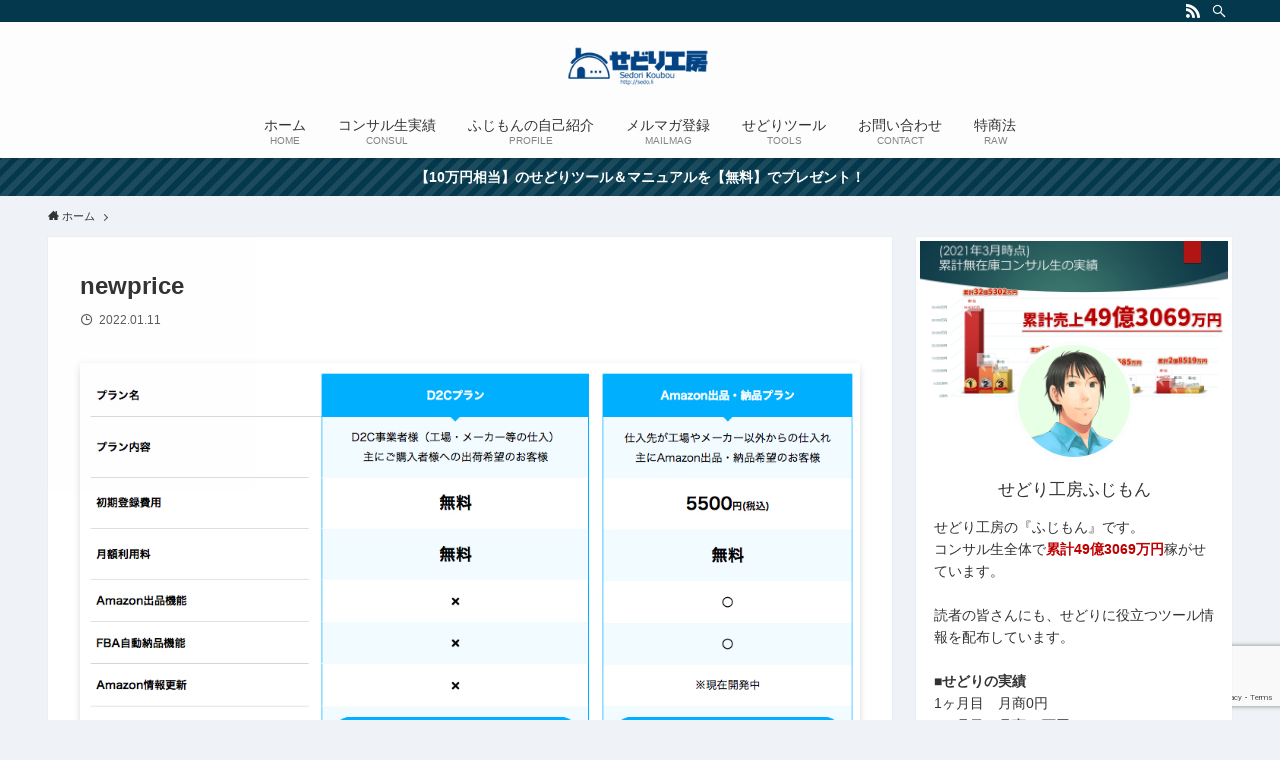

--- FILE ---
content_type: text/html; charset=utf-8
request_url: https://www.google.com/recaptcha/api2/anchor?ar=1&k=6LchuiMaAAAAAOXDYS9rKA7HVTDjSGZbYHZ2NgXD&co=aHR0cHM6Ly9zZWRvLmxpOjQ0Mw..&hl=en&v=PoyoqOPhxBO7pBk68S4YbpHZ&size=invisible&anchor-ms=20000&execute-ms=30000&cb=7kze8nnhjrhp
body_size: 48655
content:
<!DOCTYPE HTML><html dir="ltr" lang="en"><head><meta http-equiv="Content-Type" content="text/html; charset=UTF-8">
<meta http-equiv="X-UA-Compatible" content="IE=edge">
<title>reCAPTCHA</title>
<style type="text/css">
/* cyrillic-ext */
@font-face {
  font-family: 'Roboto';
  font-style: normal;
  font-weight: 400;
  font-stretch: 100%;
  src: url(//fonts.gstatic.com/s/roboto/v48/KFO7CnqEu92Fr1ME7kSn66aGLdTylUAMa3GUBHMdazTgWw.woff2) format('woff2');
  unicode-range: U+0460-052F, U+1C80-1C8A, U+20B4, U+2DE0-2DFF, U+A640-A69F, U+FE2E-FE2F;
}
/* cyrillic */
@font-face {
  font-family: 'Roboto';
  font-style: normal;
  font-weight: 400;
  font-stretch: 100%;
  src: url(//fonts.gstatic.com/s/roboto/v48/KFO7CnqEu92Fr1ME7kSn66aGLdTylUAMa3iUBHMdazTgWw.woff2) format('woff2');
  unicode-range: U+0301, U+0400-045F, U+0490-0491, U+04B0-04B1, U+2116;
}
/* greek-ext */
@font-face {
  font-family: 'Roboto';
  font-style: normal;
  font-weight: 400;
  font-stretch: 100%;
  src: url(//fonts.gstatic.com/s/roboto/v48/KFO7CnqEu92Fr1ME7kSn66aGLdTylUAMa3CUBHMdazTgWw.woff2) format('woff2');
  unicode-range: U+1F00-1FFF;
}
/* greek */
@font-face {
  font-family: 'Roboto';
  font-style: normal;
  font-weight: 400;
  font-stretch: 100%;
  src: url(//fonts.gstatic.com/s/roboto/v48/KFO7CnqEu92Fr1ME7kSn66aGLdTylUAMa3-UBHMdazTgWw.woff2) format('woff2');
  unicode-range: U+0370-0377, U+037A-037F, U+0384-038A, U+038C, U+038E-03A1, U+03A3-03FF;
}
/* math */
@font-face {
  font-family: 'Roboto';
  font-style: normal;
  font-weight: 400;
  font-stretch: 100%;
  src: url(//fonts.gstatic.com/s/roboto/v48/KFO7CnqEu92Fr1ME7kSn66aGLdTylUAMawCUBHMdazTgWw.woff2) format('woff2');
  unicode-range: U+0302-0303, U+0305, U+0307-0308, U+0310, U+0312, U+0315, U+031A, U+0326-0327, U+032C, U+032F-0330, U+0332-0333, U+0338, U+033A, U+0346, U+034D, U+0391-03A1, U+03A3-03A9, U+03B1-03C9, U+03D1, U+03D5-03D6, U+03F0-03F1, U+03F4-03F5, U+2016-2017, U+2034-2038, U+203C, U+2040, U+2043, U+2047, U+2050, U+2057, U+205F, U+2070-2071, U+2074-208E, U+2090-209C, U+20D0-20DC, U+20E1, U+20E5-20EF, U+2100-2112, U+2114-2115, U+2117-2121, U+2123-214F, U+2190, U+2192, U+2194-21AE, U+21B0-21E5, U+21F1-21F2, U+21F4-2211, U+2213-2214, U+2216-22FF, U+2308-230B, U+2310, U+2319, U+231C-2321, U+2336-237A, U+237C, U+2395, U+239B-23B7, U+23D0, U+23DC-23E1, U+2474-2475, U+25AF, U+25B3, U+25B7, U+25BD, U+25C1, U+25CA, U+25CC, U+25FB, U+266D-266F, U+27C0-27FF, U+2900-2AFF, U+2B0E-2B11, U+2B30-2B4C, U+2BFE, U+3030, U+FF5B, U+FF5D, U+1D400-1D7FF, U+1EE00-1EEFF;
}
/* symbols */
@font-face {
  font-family: 'Roboto';
  font-style: normal;
  font-weight: 400;
  font-stretch: 100%;
  src: url(//fonts.gstatic.com/s/roboto/v48/KFO7CnqEu92Fr1ME7kSn66aGLdTylUAMaxKUBHMdazTgWw.woff2) format('woff2');
  unicode-range: U+0001-000C, U+000E-001F, U+007F-009F, U+20DD-20E0, U+20E2-20E4, U+2150-218F, U+2190, U+2192, U+2194-2199, U+21AF, U+21E6-21F0, U+21F3, U+2218-2219, U+2299, U+22C4-22C6, U+2300-243F, U+2440-244A, U+2460-24FF, U+25A0-27BF, U+2800-28FF, U+2921-2922, U+2981, U+29BF, U+29EB, U+2B00-2BFF, U+4DC0-4DFF, U+FFF9-FFFB, U+10140-1018E, U+10190-1019C, U+101A0, U+101D0-101FD, U+102E0-102FB, U+10E60-10E7E, U+1D2C0-1D2D3, U+1D2E0-1D37F, U+1F000-1F0FF, U+1F100-1F1AD, U+1F1E6-1F1FF, U+1F30D-1F30F, U+1F315, U+1F31C, U+1F31E, U+1F320-1F32C, U+1F336, U+1F378, U+1F37D, U+1F382, U+1F393-1F39F, U+1F3A7-1F3A8, U+1F3AC-1F3AF, U+1F3C2, U+1F3C4-1F3C6, U+1F3CA-1F3CE, U+1F3D4-1F3E0, U+1F3ED, U+1F3F1-1F3F3, U+1F3F5-1F3F7, U+1F408, U+1F415, U+1F41F, U+1F426, U+1F43F, U+1F441-1F442, U+1F444, U+1F446-1F449, U+1F44C-1F44E, U+1F453, U+1F46A, U+1F47D, U+1F4A3, U+1F4B0, U+1F4B3, U+1F4B9, U+1F4BB, U+1F4BF, U+1F4C8-1F4CB, U+1F4D6, U+1F4DA, U+1F4DF, U+1F4E3-1F4E6, U+1F4EA-1F4ED, U+1F4F7, U+1F4F9-1F4FB, U+1F4FD-1F4FE, U+1F503, U+1F507-1F50B, U+1F50D, U+1F512-1F513, U+1F53E-1F54A, U+1F54F-1F5FA, U+1F610, U+1F650-1F67F, U+1F687, U+1F68D, U+1F691, U+1F694, U+1F698, U+1F6AD, U+1F6B2, U+1F6B9-1F6BA, U+1F6BC, U+1F6C6-1F6CF, U+1F6D3-1F6D7, U+1F6E0-1F6EA, U+1F6F0-1F6F3, U+1F6F7-1F6FC, U+1F700-1F7FF, U+1F800-1F80B, U+1F810-1F847, U+1F850-1F859, U+1F860-1F887, U+1F890-1F8AD, U+1F8B0-1F8BB, U+1F8C0-1F8C1, U+1F900-1F90B, U+1F93B, U+1F946, U+1F984, U+1F996, U+1F9E9, U+1FA00-1FA6F, U+1FA70-1FA7C, U+1FA80-1FA89, U+1FA8F-1FAC6, U+1FACE-1FADC, U+1FADF-1FAE9, U+1FAF0-1FAF8, U+1FB00-1FBFF;
}
/* vietnamese */
@font-face {
  font-family: 'Roboto';
  font-style: normal;
  font-weight: 400;
  font-stretch: 100%;
  src: url(//fonts.gstatic.com/s/roboto/v48/KFO7CnqEu92Fr1ME7kSn66aGLdTylUAMa3OUBHMdazTgWw.woff2) format('woff2');
  unicode-range: U+0102-0103, U+0110-0111, U+0128-0129, U+0168-0169, U+01A0-01A1, U+01AF-01B0, U+0300-0301, U+0303-0304, U+0308-0309, U+0323, U+0329, U+1EA0-1EF9, U+20AB;
}
/* latin-ext */
@font-face {
  font-family: 'Roboto';
  font-style: normal;
  font-weight: 400;
  font-stretch: 100%;
  src: url(//fonts.gstatic.com/s/roboto/v48/KFO7CnqEu92Fr1ME7kSn66aGLdTylUAMa3KUBHMdazTgWw.woff2) format('woff2');
  unicode-range: U+0100-02BA, U+02BD-02C5, U+02C7-02CC, U+02CE-02D7, U+02DD-02FF, U+0304, U+0308, U+0329, U+1D00-1DBF, U+1E00-1E9F, U+1EF2-1EFF, U+2020, U+20A0-20AB, U+20AD-20C0, U+2113, U+2C60-2C7F, U+A720-A7FF;
}
/* latin */
@font-face {
  font-family: 'Roboto';
  font-style: normal;
  font-weight: 400;
  font-stretch: 100%;
  src: url(//fonts.gstatic.com/s/roboto/v48/KFO7CnqEu92Fr1ME7kSn66aGLdTylUAMa3yUBHMdazQ.woff2) format('woff2');
  unicode-range: U+0000-00FF, U+0131, U+0152-0153, U+02BB-02BC, U+02C6, U+02DA, U+02DC, U+0304, U+0308, U+0329, U+2000-206F, U+20AC, U+2122, U+2191, U+2193, U+2212, U+2215, U+FEFF, U+FFFD;
}
/* cyrillic-ext */
@font-face {
  font-family: 'Roboto';
  font-style: normal;
  font-weight: 500;
  font-stretch: 100%;
  src: url(//fonts.gstatic.com/s/roboto/v48/KFO7CnqEu92Fr1ME7kSn66aGLdTylUAMa3GUBHMdazTgWw.woff2) format('woff2');
  unicode-range: U+0460-052F, U+1C80-1C8A, U+20B4, U+2DE0-2DFF, U+A640-A69F, U+FE2E-FE2F;
}
/* cyrillic */
@font-face {
  font-family: 'Roboto';
  font-style: normal;
  font-weight: 500;
  font-stretch: 100%;
  src: url(//fonts.gstatic.com/s/roboto/v48/KFO7CnqEu92Fr1ME7kSn66aGLdTylUAMa3iUBHMdazTgWw.woff2) format('woff2');
  unicode-range: U+0301, U+0400-045F, U+0490-0491, U+04B0-04B1, U+2116;
}
/* greek-ext */
@font-face {
  font-family: 'Roboto';
  font-style: normal;
  font-weight: 500;
  font-stretch: 100%;
  src: url(//fonts.gstatic.com/s/roboto/v48/KFO7CnqEu92Fr1ME7kSn66aGLdTylUAMa3CUBHMdazTgWw.woff2) format('woff2');
  unicode-range: U+1F00-1FFF;
}
/* greek */
@font-face {
  font-family: 'Roboto';
  font-style: normal;
  font-weight: 500;
  font-stretch: 100%;
  src: url(//fonts.gstatic.com/s/roboto/v48/KFO7CnqEu92Fr1ME7kSn66aGLdTylUAMa3-UBHMdazTgWw.woff2) format('woff2');
  unicode-range: U+0370-0377, U+037A-037F, U+0384-038A, U+038C, U+038E-03A1, U+03A3-03FF;
}
/* math */
@font-face {
  font-family: 'Roboto';
  font-style: normal;
  font-weight: 500;
  font-stretch: 100%;
  src: url(//fonts.gstatic.com/s/roboto/v48/KFO7CnqEu92Fr1ME7kSn66aGLdTylUAMawCUBHMdazTgWw.woff2) format('woff2');
  unicode-range: U+0302-0303, U+0305, U+0307-0308, U+0310, U+0312, U+0315, U+031A, U+0326-0327, U+032C, U+032F-0330, U+0332-0333, U+0338, U+033A, U+0346, U+034D, U+0391-03A1, U+03A3-03A9, U+03B1-03C9, U+03D1, U+03D5-03D6, U+03F0-03F1, U+03F4-03F5, U+2016-2017, U+2034-2038, U+203C, U+2040, U+2043, U+2047, U+2050, U+2057, U+205F, U+2070-2071, U+2074-208E, U+2090-209C, U+20D0-20DC, U+20E1, U+20E5-20EF, U+2100-2112, U+2114-2115, U+2117-2121, U+2123-214F, U+2190, U+2192, U+2194-21AE, U+21B0-21E5, U+21F1-21F2, U+21F4-2211, U+2213-2214, U+2216-22FF, U+2308-230B, U+2310, U+2319, U+231C-2321, U+2336-237A, U+237C, U+2395, U+239B-23B7, U+23D0, U+23DC-23E1, U+2474-2475, U+25AF, U+25B3, U+25B7, U+25BD, U+25C1, U+25CA, U+25CC, U+25FB, U+266D-266F, U+27C0-27FF, U+2900-2AFF, U+2B0E-2B11, U+2B30-2B4C, U+2BFE, U+3030, U+FF5B, U+FF5D, U+1D400-1D7FF, U+1EE00-1EEFF;
}
/* symbols */
@font-face {
  font-family: 'Roboto';
  font-style: normal;
  font-weight: 500;
  font-stretch: 100%;
  src: url(//fonts.gstatic.com/s/roboto/v48/KFO7CnqEu92Fr1ME7kSn66aGLdTylUAMaxKUBHMdazTgWw.woff2) format('woff2');
  unicode-range: U+0001-000C, U+000E-001F, U+007F-009F, U+20DD-20E0, U+20E2-20E4, U+2150-218F, U+2190, U+2192, U+2194-2199, U+21AF, U+21E6-21F0, U+21F3, U+2218-2219, U+2299, U+22C4-22C6, U+2300-243F, U+2440-244A, U+2460-24FF, U+25A0-27BF, U+2800-28FF, U+2921-2922, U+2981, U+29BF, U+29EB, U+2B00-2BFF, U+4DC0-4DFF, U+FFF9-FFFB, U+10140-1018E, U+10190-1019C, U+101A0, U+101D0-101FD, U+102E0-102FB, U+10E60-10E7E, U+1D2C0-1D2D3, U+1D2E0-1D37F, U+1F000-1F0FF, U+1F100-1F1AD, U+1F1E6-1F1FF, U+1F30D-1F30F, U+1F315, U+1F31C, U+1F31E, U+1F320-1F32C, U+1F336, U+1F378, U+1F37D, U+1F382, U+1F393-1F39F, U+1F3A7-1F3A8, U+1F3AC-1F3AF, U+1F3C2, U+1F3C4-1F3C6, U+1F3CA-1F3CE, U+1F3D4-1F3E0, U+1F3ED, U+1F3F1-1F3F3, U+1F3F5-1F3F7, U+1F408, U+1F415, U+1F41F, U+1F426, U+1F43F, U+1F441-1F442, U+1F444, U+1F446-1F449, U+1F44C-1F44E, U+1F453, U+1F46A, U+1F47D, U+1F4A3, U+1F4B0, U+1F4B3, U+1F4B9, U+1F4BB, U+1F4BF, U+1F4C8-1F4CB, U+1F4D6, U+1F4DA, U+1F4DF, U+1F4E3-1F4E6, U+1F4EA-1F4ED, U+1F4F7, U+1F4F9-1F4FB, U+1F4FD-1F4FE, U+1F503, U+1F507-1F50B, U+1F50D, U+1F512-1F513, U+1F53E-1F54A, U+1F54F-1F5FA, U+1F610, U+1F650-1F67F, U+1F687, U+1F68D, U+1F691, U+1F694, U+1F698, U+1F6AD, U+1F6B2, U+1F6B9-1F6BA, U+1F6BC, U+1F6C6-1F6CF, U+1F6D3-1F6D7, U+1F6E0-1F6EA, U+1F6F0-1F6F3, U+1F6F7-1F6FC, U+1F700-1F7FF, U+1F800-1F80B, U+1F810-1F847, U+1F850-1F859, U+1F860-1F887, U+1F890-1F8AD, U+1F8B0-1F8BB, U+1F8C0-1F8C1, U+1F900-1F90B, U+1F93B, U+1F946, U+1F984, U+1F996, U+1F9E9, U+1FA00-1FA6F, U+1FA70-1FA7C, U+1FA80-1FA89, U+1FA8F-1FAC6, U+1FACE-1FADC, U+1FADF-1FAE9, U+1FAF0-1FAF8, U+1FB00-1FBFF;
}
/* vietnamese */
@font-face {
  font-family: 'Roboto';
  font-style: normal;
  font-weight: 500;
  font-stretch: 100%;
  src: url(//fonts.gstatic.com/s/roboto/v48/KFO7CnqEu92Fr1ME7kSn66aGLdTylUAMa3OUBHMdazTgWw.woff2) format('woff2');
  unicode-range: U+0102-0103, U+0110-0111, U+0128-0129, U+0168-0169, U+01A0-01A1, U+01AF-01B0, U+0300-0301, U+0303-0304, U+0308-0309, U+0323, U+0329, U+1EA0-1EF9, U+20AB;
}
/* latin-ext */
@font-face {
  font-family: 'Roboto';
  font-style: normal;
  font-weight: 500;
  font-stretch: 100%;
  src: url(//fonts.gstatic.com/s/roboto/v48/KFO7CnqEu92Fr1ME7kSn66aGLdTylUAMa3KUBHMdazTgWw.woff2) format('woff2');
  unicode-range: U+0100-02BA, U+02BD-02C5, U+02C7-02CC, U+02CE-02D7, U+02DD-02FF, U+0304, U+0308, U+0329, U+1D00-1DBF, U+1E00-1E9F, U+1EF2-1EFF, U+2020, U+20A0-20AB, U+20AD-20C0, U+2113, U+2C60-2C7F, U+A720-A7FF;
}
/* latin */
@font-face {
  font-family: 'Roboto';
  font-style: normal;
  font-weight: 500;
  font-stretch: 100%;
  src: url(//fonts.gstatic.com/s/roboto/v48/KFO7CnqEu92Fr1ME7kSn66aGLdTylUAMa3yUBHMdazQ.woff2) format('woff2');
  unicode-range: U+0000-00FF, U+0131, U+0152-0153, U+02BB-02BC, U+02C6, U+02DA, U+02DC, U+0304, U+0308, U+0329, U+2000-206F, U+20AC, U+2122, U+2191, U+2193, U+2212, U+2215, U+FEFF, U+FFFD;
}
/* cyrillic-ext */
@font-face {
  font-family: 'Roboto';
  font-style: normal;
  font-weight: 900;
  font-stretch: 100%;
  src: url(//fonts.gstatic.com/s/roboto/v48/KFO7CnqEu92Fr1ME7kSn66aGLdTylUAMa3GUBHMdazTgWw.woff2) format('woff2');
  unicode-range: U+0460-052F, U+1C80-1C8A, U+20B4, U+2DE0-2DFF, U+A640-A69F, U+FE2E-FE2F;
}
/* cyrillic */
@font-face {
  font-family: 'Roboto';
  font-style: normal;
  font-weight: 900;
  font-stretch: 100%;
  src: url(//fonts.gstatic.com/s/roboto/v48/KFO7CnqEu92Fr1ME7kSn66aGLdTylUAMa3iUBHMdazTgWw.woff2) format('woff2');
  unicode-range: U+0301, U+0400-045F, U+0490-0491, U+04B0-04B1, U+2116;
}
/* greek-ext */
@font-face {
  font-family: 'Roboto';
  font-style: normal;
  font-weight: 900;
  font-stretch: 100%;
  src: url(//fonts.gstatic.com/s/roboto/v48/KFO7CnqEu92Fr1ME7kSn66aGLdTylUAMa3CUBHMdazTgWw.woff2) format('woff2');
  unicode-range: U+1F00-1FFF;
}
/* greek */
@font-face {
  font-family: 'Roboto';
  font-style: normal;
  font-weight: 900;
  font-stretch: 100%;
  src: url(//fonts.gstatic.com/s/roboto/v48/KFO7CnqEu92Fr1ME7kSn66aGLdTylUAMa3-UBHMdazTgWw.woff2) format('woff2');
  unicode-range: U+0370-0377, U+037A-037F, U+0384-038A, U+038C, U+038E-03A1, U+03A3-03FF;
}
/* math */
@font-face {
  font-family: 'Roboto';
  font-style: normal;
  font-weight: 900;
  font-stretch: 100%;
  src: url(//fonts.gstatic.com/s/roboto/v48/KFO7CnqEu92Fr1ME7kSn66aGLdTylUAMawCUBHMdazTgWw.woff2) format('woff2');
  unicode-range: U+0302-0303, U+0305, U+0307-0308, U+0310, U+0312, U+0315, U+031A, U+0326-0327, U+032C, U+032F-0330, U+0332-0333, U+0338, U+033A, U+0346, U+034D, U+0391-03A1, U+03A3-03A9, U+03B1-03C9, U+03D1, U+03D5-03D6, U+03F0-03F1, U+03F4-03F5, U+2016-2017, U+2034-2038, U+203C, U+2040, U+2043, U+2047, U+2050, U+2057, U+205F, U+2070-2071, U+2074-208E, U+2090-209C, U+20D0-20DC, U+20E1, U+20E5-20EF, U+2100-2112, U+2114-2115, U+2117-2121, U+2123-214F, U+2190, U+2192, U+2194-21AE, U+21B0-21E5, U+21F1-21F2, U+21F4-2211, U+2213-2214, U+2216-22FF, U+2308-230B, U+2310, U+2319, U+231C-2321, U+2336-237A, U+237C, U+2395, U+239B-23B7, U+23D0, U+23DC-23E1, U+2474-2475, U+25AF, U+25B3, U+25B7, U+25BD, U+25C1, U+25CA, U+25CC, U+25FB, U+266D-266F, U+27C0-27FF, U+2900-2AFF, U+2B0E-2B11, U+2B30-2B4C, U+2BFE, U+3030, U+FF5B, U+FF5D, U+1D400-1D7FF, U+1EE00-1EEFF;
}
/* symbols */
@font-face {
  font-family: 'Roboto';
  font-style: normal;
  font-weight: 900;
  font-stretch: 100%;
  src: url(//fonts.gstatic.com/s/roboto/v48/KFO7CnqEu92Fr1ME7kSn66aGLdTylUAMaxKUBHMdazTgWw.woff2) format('woff2');
  unicode-range: U+0001-000C, U+000E-001F, U+007F-009F, U+20DD-20E0, U+20E2-20E4, U+2150-218F, U+2190, U+2192, U+2194-2199, U+21AF, U+21E6-21F0, U+21F3, U+2218-2219, U+2299, U+22C4-22C6, U+2300-243F, U+2440-244A, U+2460-24FF, U+25A0-27BF, U+2800-28FF, U+2921-2922, U+2981, U+29BF, U+29EB, U+2B00-2BFF, U+4DC0-4DFF, U+FFF9-FFFB, U+10140-1018E, U+10190-1019C, U+101A0, U+101D0-101FD, U+102E0-102FB, U+10E60-10E7E, U+1D2C0-1D2D3, U+1D2E0-1D37F, U+1F000-1F0FF, U+1F100-1F1AD, U+1F1E6-1F1FF, U+1F30D-1F30F, U+1F315, U+1F31C, U+1F31E, U+1F320-1F32C, U+1F336, U+1F378, U+1F37D, U+1F382, U+1F393-1F39F, U+1F3A7-1F3A8, U+1F3AC-1F3AF, U+1F3C2, U+1F3C4-1F3C6, U+1F3CA-1F3CE, U+1F3D4-1F3E0, U+1F3ED, U+1F3F1-1F3F3, U+1F3F5-1F3F7, U+1F408, U+1F415, U+1F41F, U+1F426, U+1F43F, U+1F441-1F442, U+1F444, U+1F446-1F449, U+1F44C-1F44E, U+1F453, U+1F46A, U+1F47D, U+1F4A3, U+1F4B0, U+1F4B3, U+1F4B9, U+1F4BB, U+1F4BF, U+1F4C8-1F4CB, U+1F4D6, U+1F4DA, U+1F4DF, U+1F4E3-1F4E6, U+1F4EA-1F4ED, U+1F4F7, U+1F4F9-1F4FB, U+1F4FD-1F4FE, U+1F503, U+1F507-1F50B, U+1F50D, U+1F512-1F513, U+1F53E-1F54A, U+1F54F-1F5FA, U+1F610, U+1F650-1F67F, U+1F687, U+1F68D, U+1F691, U+1F694, U+1F698, U+1F6AD, U+1F6B2, U+1F6B9-1F6BA, U+1F6BC, U+1F6C6-1F6CF, U+1F6D3-1F6D7, U+1F6E0-1F6EA, U+1F6F0-1F6F3, U+1F6F7-1F6FC, U+1F700-1F7FF, U+1F800-1F80B, U+1F810-1F847, U+1F850-1F859, U+1F860-1F887, U+1F890-1F8AD, U+1F8B0-1F8BB, U+1F8C0-1F8C1, U+1F900-1F90B, U+1F93B, U+1F946, U+1F984, U+1F996, U+1F9E9, U+1FA00-1FA6F, U+1FA70-1FA7C, U+1FA80-1FA89, U+1FA8F-1FAC6, U+1FACE-1FADC, U+1FADF-1FAE9, U+1FAF0-1FAF8, U+1FB00-1FBFF;
}
/* vietnamese */
@font-face {
  font-family: 'Roboto';
  font-style: normal;
  font-weight: 900;
  font-stretch: 100%;
  src: url(//fonts.gstatic.com/s/roboto/v48/KFO7CnqEu92Fr1ME7kSn66aGLdTylUAMa3OUBHMdazTgWw.woff2) format('woff2');
  unicode-range: U+0102-0103, U+0110-0111, U+0128-0129, U+0168-0169, U+01A0-01A1, U+01AF-01B0, U+0300-0301, U+0303-0304, U+0308-0309, U+0323, U+0329, U+1EA0-1EF9, U+20AB;
}
/* latin-ext */
@font-face {
  font-family: 'Roboto';
  font-style: normal;
  font-weight: 900;
  font-stretch: 100%;
  src: url(//fonts.gstatic.com/s/roboto/v48/KFO7CnqEu92Fr1ME7kSn66aGLdTylUAMa3KUBHMdazTgWw.woff2) format('woff2');
  unicode-range: U+0100-02BA, U+02BD-02C5, U+02C7-02CC, U+02CE-02D7, U+02DD-02FF, U+0304, U+0308, U+0329, U+1D00-1DBF, U+1E00-1E9F, U+1EF2-1EFF, U+2020, U+20A0-20AB, U+20AD-20C0, U+2113, U+2C60-2C7F, U+A720-A7FF;
}
/* latin */
@font-face {
  font-family: 'Roboto';
  font-style: normal;
  font-weight: 900;
  font-stretch: 100%;
  src: url(//fonts.gstatic.com/s/roboto/v48/KFO7CnqEu92Fr1ME7kSn66aGLdTylUAMa3yUBHMdazQ.woff2) format('woff2');
  unicode-range: U+0000-00FF, U+0131, U+0152-0153, U+02BB-02BC, U+02C6, U+02DA, U+02DC, U+0304, U+0308, U+0329, U+2000-206F, U+20AC, U+2122, U+2191, U+2193, U+2212, U+2215, U+FEFF, U+FFFD;
}

</style>
<link rel="stylesheet" type="text/css" href="https://www.gstatic.com/recaptcha/releases/PoyoqOPhxBO7pBk68S4YbpHZ/styles__ltr.css">
<script nonce="5s5A-U_yMd0pAaTN0xyrSA" type="text/javascript">window['__recaptcha_api'] = 'https://www.google.com/recaptcha/api2/';</script>
<script type="text/javascript" src="https://www.gstatic.com/recaptcha/releases/PoyoqOPhxBO7pBk68S4YbpHZ/recaptcha__en.js" nonce="5s5A-U_yMd0pAaTN0xyrSA">
      
    </script></head>
<body><div id="rc-anchor-alert" class="rc-anchor-alert"></div>
<input type="hidden" id="recaptcha-token" value="[base64]">
<script type="text/javascript" nonce="5s5A-U_yMd0pAaTN0xyrSA">
      recaptcha.anchor.Main.init("[\x22ainput\x22,[\x22bgdata\x22,\x22\x22,\[base64]/[base64]/MjU1Ong/[base64]/[base64]/[base64]/[base64]/[base64]/[base64]/[base64]/[base64]/[base64]/[base64]/[base64]/[base64]/[base64]/[base64]/[base64]\\u003d\x22,\[base64]\\u003d\x22,\x22dMOfwoPDmcKiL8OKwqHCmMKXw7vCgAfDocORBkV7UkbCrVhnwq5Ywrksw4fCgWtOIcKcfcOrA8O/wps0T8ObwoDCuMKnBDLDvcK/w6EINcKUXFhdwoBVO8OCRjINSlcJw7E/[base64]/DGnDiMOWwqYQWUvDkMOBMiXCusKFSwjDjMKZwpBlwrnDoFLDmQ1lw6swKMOywrxPw4teMsOxQ2IRYlcQTsOWb2ABeMOOw5MTXAbDsl/CtzQ7TzwQw6vCqsKoc8Kfw6FuE8KxwrYmUzzCi0bChUBOwrhKw6/CqRHCusKdw73DliHCtlTCvwYxPMOjQ8K4wpcqdWfDoMKgC8KowoPCnBoEw5HDhMKMRTV0wqIxScKmw6RTw47DtCnDuWnDj1LDqRoxw6R7PxnCoWrDncK6w6ZKaTzDocKUdhY/woXDhcKGw77DoAhBS8KEwrRfw5oNI8OGDMOvWcK5wpc5KsOOPsKsU8O0wrnCisKPTR82ajBMBht0wrRmwq7DlMKhT8OERS/[base64]/w6zDssOJw5HCqmjDswXDl8OkcMKdKBdmR0HDlA/Dl8KxE2debwpIL1fCuyt5QmkSw5fCh8KDPsKeDBsJw6zDiVDDhwTCmcOew7XCnyMAdsOkwpMZSMKdfA3CmF7ClsKrwrhzwo7DuGnCqsKnRFMPw7fDhsO4b8O/GsO+wpLDpXfCqWASQVzCrcOLwoDDo8KmLE7DicOrwpnCk1pQe0HCrsOvO8KEPWfDn8OuHMOBPE/DlMONO8K3fwPDicKbL8OTw5UEw61Wwp3Cg8OyF8Kfw4E4w5pvXxbCn8OZVcKuwpHCnMOZwoVOw6PCqMOvUGwvwrHDv8Onwo93w5/DksK8w4VAwqXCn1bDulVIMDVzw58CwoHDgivDnwHCh39MXXkQVMOyNsODwofCoR3Di1DCpcOIcWMSQ8KRAyEaw7A7ckZ/[base64]/DssK5w4hIIHUlw6bCssO3wovCgg4fYU8sG0bChcKRwq3ChsOSwpNOw4x1w47CvMOEw7VJbnfChFPDjlh5aXnDkMKKBcK0O2Jsw7HDq2gnaAHDpcOjw5s9PMO/RSUiYFZXw69kwobCiMKRw4nDkx8Sw7/Ch8OMw4XClgMnXTZIwrbDhTBewqwACcKAXcOpfSp3w6XDhsOtUQNOaAbCv8OFYg7CscKbUh5rZy0Qw4F/CALDsMOvR8KtwqBlwozDjsKba27CuWN0VQtJLsKLw43DjVTCnsOew4Elc2hxw4VPLsKNKsOTw5F6ZnYnbcKNwoAmGGleAQ3DsD/DgcOHIMO3w5gaw55LSsO3w4w6KMOPwp44GzfDjMKgXMOKw7DDjcOMwrDCvG/DhcOVw71PAMOGUMODYwHCpDvCn8KdaEHDjMKHZ8KHHEPDrMOgJRw6w5TDkcKXFMObHV/CtA/DvsK0wojDtm0OW1A5wqsIwoExwo/CpBzDhsONwoLDuTVRGgEKw4wcLhlhXgvCkMOIacK3GVdLMBDDicOFFn7DoMKNVUzDpsOSBcObwpYHwpgJVwvCjsKnwpHCmMOmw43DjMOuw4jCmsO2wrzCtsOjYMOzRw/[base64]/Djz7CuUXCmsKKwpYUwpLCkEHCuC9cI8OGw6fCuMO7ODjCvMOywpczw7LCpxPCicO+csObwpfDsMKJwrMUMcO7DcOtw7/DiRrCpsOQwrDCiHbDsw5IYcOsT8K6ScKfw70ewpfDkAIfNcK1w6XCilkEFcOmwrfDicO1DMKmw6nDrsOpw4xxSVVYwrgYJsKPw6jDhCkuwoXDmGPCozzDk8KQw7s9QsKawr9gBD1Ew53Dqll8eTETUcKjW8OZUA7CqinCnX04Wyggw4/DlVo1C8OSCcKwbU/[base64]/DnMOzwovDkn3Dmw1KwprCocOfwqQ3AXtBw6NQwps1w6XCpmcESlHCkWLDmBNzYiAVLMOSZ3YQw4FEUB9hYTnDjxkLwofDgsK4w5wlRAjDn3Z5wrg8w5DDrCU3f8ODcBlJw6gnEcOXwo8Qw7PDlEsGwqzDqMOsBzbDjyvDvTtswqB5LMKlw4Q/wonDpMO1worCgBpaRcKgf8KtM3DCnVDDusKlwqA4S8Obw7MvFsORw6FGwqp/A8KNL0nDumfCm8K8NgMHw7YXQQvDhQBkwrHCqsOsQsKcYMODOMOAw67CuMOKwqd3w7BdYlvDsmJ7RmVrw7FGdcK/wpkqwpHDiBM7D8OOGQNnW8KbwqLCti5GwrFaMBPDgRvCnlzCvk/[base64]/DgcKgw5Rzw6Y/c8Knw5cfwo/[base64]/wrXDhj/DnDIHCBzCmRbCuBZNMcOePRgPwo8zw5tKwoHCjT/Dsg/CrcOuTVpkZ8O5dSvDjkpQIHUJw5zDo8KoLkp8bcO+HMKcw5AywrXDpcOAw5lkBgcvOVpvHcOna8KTf8KYWh/DgETClX3Cv0YMHQ4vw6BYKVLDkm8qNsKVwpEDWMKWw6lHw6hiw4HDicKpwozDkDrDkVTCsjptw6dDwp7DpsOzw7PCkmRaw6fDlxPDpsK4w48uw5jCuE/CtwtJcnMnNAnChMKwwpFTwqTDvS3DvcODw51Aw4PDjMKzIMK1M8OjMRvDki4cwrPDtsOmwpzDhcO2LMO0BiAXwpddRkLDr8Kzw6hkw4XDiGvDpV/CjsOIW8Osw5EYw7FgeVTCtG/DmAoNVzrCsXLDpMKTRBHDtVghw7zChcOWwqfCi3dPwrtsP0HCnRsAw7vDpcOyKMOrSAg1IWfCtDbCtsOjwq7DrsOpwpLDosOewox/w5vCmcO/[base64]/DrcO0HsKcXMOZw7fDlcO2C18fwqQ+BMKjH8Oow4bDlMKlHwF3UMKBPsOZw48zwpnDiMOXD8KkUsK4CHjDnsKow6xlbMKFYRtgE8O1w5pXwrdWU8OIF8Ovwqt8woUzw5zDt8OQVS/DjcOywoQWKTnDlsOdDMO5Nl/CgmHCl8OSTF49IsKmFsK6ICwqYMOzIsOCWcKUDMOYBy4xH08jVMKKIxpNOWTDg3kzw4FXCVpHR8OMHmvCvWwAw7V1w5Z3TlhRw7rCn8KoXE53wrJSw49nw7HDpiDDuGjDuMKdJSXCmXrChcO/IcKgw7wPfcKpXxfDscK2w6TDsWLDmVDDr0EwwqrCkkvDt8OSRMOVTgl+H2vCl8OQwo9Ow49Jw7dmw5PDkMKpX8KwUsK8wqtwXw9FScOWamgRwq02Q0VDwqk/wpRGcxQQMwwKwqXDlCbCml7DhMODwqgbw7rCtxzDosOFQ3/[base64]/CscOAw5wHaiXCocKnecONA8OAfMOUSH3Ciy7DmyjDtGswK3M9Ujw/w6wmw5nCnEzDrcKtT2ckAHzDqsK0w5A7w792bBjDosOdwqTDh8OEw5XCryTDhMOxw4o6wqbDjMOww6BPLR3CmcKBKMK1YMKTZcKHTsOoccKYLwN1R0fCiBjCo8KyVULCrcK3w5bCicOlw6XDpDHCmwwhw4zCpHMpQC/DmmAQwrfCoH7Du1oGOirDggVnJcKKw719CEjCrcK6CsOZwofCg8KEwp7Ct8OJwooYwoNXwr3CtSEkP3Q3PsK/[base64]/[base64]/OcKHIynDrCbChsOzJTsPw5hFGMOMwpnCn2VqDnVOwqrCqgnDt8Kvw7bCvB/CvcOhKSnDiHstwrF0w6rCiFLDhsOdwprCocK0bhoEIMOmT1YNw4zDr8O6diIsw6QcwrHCo8OcVFg2A8KWwroCAcKkPSknw6/DhcOdwr1uacO8RcK9wq0swrctXsO9w5kfwprCm8OgPEPCsMOnw6Zlwoh9w6fChMK6DHd+HcKXJcKQFDHDjxfDksKcwoQswpchwr7Ch1IoRGbCq8KmworDq8K9w6/DtBpvA1oRwpYZw5LCgR4sDVnDtmHDkMOSw4LDsCPCnsOyV2/[base64]/[base64]/[base64]/CsElOX8KqIFrDqsOVG8OUwqUpwodTwoQzwoTDii/CgMO/w4Qhw5fDnsKywpQJXmjCpA7Cm8Orw6dBw5zCo2zCu8OawonCuiwEfsKcwpZcw48Xw75seH/DtXlXcSLCrsKdwoDDu358wqdfw58iwqTDo8ObWsK5FEXDsMOMw7/DkMO3e8KgagTDpjNgQMKQNjBkw5vDi17Di8KDwpBsJgcGw4Ylw4TCicOSwpDClcKpw5APGcOEw6luw5TDt8OWMMKswq0dYFPCgTXCnMOCwrHDqhIMwrZMYcOEwr3Dr8KUWsOMw79kw4/[base64]/wqsawrzDnhlKPwoww45aw7Qva8KwZnDDrB55ZGzDsMOrwrRLdsKbQ8OmwrAAVMO6w51kN1cEwrrDtcKIIHfDrsOBwpjDsMOsUi4Iw41hCS1LDRjDpRJtRH1jwq/[base64]/wprDqcKJKcOhw4rCjlc6wpcAWBJKw4bCgcKdw6p/[base64]/[base64]/Diz7Dp8OKCxxvGcKDw4EWUjIUw4AaGRIQCcK/NsOrw4DDuMOWCxwfIjcyPMK9w4NGwqZBNTPCoT8qw4bDhDQKw6cfw5PCmUERVEvCn8OSw6RpMMKywrLDiG/DrMOfwpfDv8OgaMOUwrLCn0IEw6FMWMKywrnDjcOvGyIyw5HDgSTCu8OVH07DsMOLwovCl8Oww63Cm0XDjcKew7/DnEkQSRcuUzM0EMKiOE0VVgV+DwHCvynDs0N0w4/DiTk5OsOMw6gewqbCiS3DqQHDgcKBwr1+DWd0RMOwYB7CmMONLijDscO4w5Nlwp4kFMO2w796ccO2dCRdYcOUwpXDmhpKw5bCgzjDjW3Cq3PDoMOvwqF1w5LDuSfDpjJOw6M6w5/Dv8OswrpTblDDlsOZbjdjaTtnwrVse1/Dv8Onf8K9ITxrw4g9w6JkI8OMFsOlw6PCk8Ofw6rDjj5/W8OPHlDCokhuFQUrwoBJa04qDsKwMz9XSUd/fSd6aB8/O8OeMChBwobDjlXDrMK5w58ow5LDuxzDqlZpdsKMw7nCsloHLcOkKi3CtcOswoZJw7zDkG0swqfCj8Ojw7DDm8OgO8KEwqrDrX9NSMOpwrtkwpQFwol/[base64]/[base64]/DvMOPaMOXwqDDnSQ/w5HCsBt3w5EvC8OLOE3Ch2zDnhfCo8KuJ8ORw7cIU8OGcMOpD8OfNcKsHUbCoB15VcKtQMKLV0sOwq/DssOQwqsOGsO4aG3Dp8KTw4XClEY/XMO1wqtiwqAfw7bCoUMnF8KRwoNGH8OCwolVSUtQw4rChsKmFcK9w5DDmMOFGsOTAwTDscKFwo9UwoLCocKvw7/DisOmTsKJClgdw5AYOsOSbMKTMFsOwqBzKgfDlRcxPQ94w53CpcK5w6F5wpnDpcO4YjbCgQ7CgMOVOMOdw4TCuGzCqcKhOMOLHcOwZWNlwqQPGcKMEsOzMMKqw5LDjCnDucKDw6JlPsOyGVPDsgZ3wogWUsODEntnasO9w7dEaF/[base64]/Drgg4wqLDrMKgTMOlQcKnwpzDqMOcAsOWwp4ew5XDj8K0MgY2w6/DhnpCw68DOi5twp7DjAfChFjDi8OpcyfCssO8dhhxV3p2wp8hJgEeAMO9X0pCK1YmCw97f8O1asOyA8KkG8KzwrIXJMOOL8OPYl3Dg8OxFgLClRvDg8ORecOBeklxT8KJQA/CssOESMOnw7J7ZsKnQF/CrnARdsKBwqzDnlfDh8OmKi0cQTnCqzdfw780UcKRwrHDmxl2wrYawpjDiS7Ci1jCu27DnsKfw4d2FcK9WsKbw6tww5jDjz/DrsKOw7nDtsODTMK1AcOYIR4wwqDCuBnCvAnCiXJBw41Xw4rCusOjw5QNOsK5UcKIw6fDjcKOVsKjwr/[base64]/CjMKZQX3Dq3bDmAxIwpfDosK2w4BpwoPDjcKVNcKQw7rCpcK7wrBwbMKAw4LDhhLDm03DtgHDtgXDo8OzdcKAwoHDnsOjwrLDn8Kbw6HDs2nCu8OoIsONNDLDjsOuM8KowpYYJ2N1CMOYf8KbciopdkLDjsK6wpPCv8OSwqkTw4AOHCXDnF/DvlTDqMO/wqTDoVUvw5FGeR9ow5bDgjDDuiFPCVTDsRpaw7/ChR7CssKSwqrDrjnCoMOjw6NCw64zwrFjwoDDuMOUw7DCkBBoHC9eYD1DwrnDrsO7wp7CisKFw5PDuxDCsQsRVBoiEsKzemHDnXBAw6XCm8KLdsOZw4FAQsKJwqnCrcKGwqgmw5/DusOlwrXDs8K/VcKCWy7CjcK+w7nCpBvDizbDr8KrwpDDkRZ0wpYZw5hGwprDi8OLcSodQAzDh8KHaB3CpsKywoXDnn5twqbDnV/[base64]/Cv1UYP8KuVkhBw7jCiDXComInw7gpwpd7NQjDu8KRLmwNFhtcwqbDhgI1wrPCjMKiGwnCnMKJw63DsUzDkSXCs8K1wqDDi8Kcw75LZ8O/wpfDlhjCoXzDsSHCiiFiw4lGw6zDiw/DkB07GsKbYcKzw7x1w79yTSfCtw57wopRAsKiayZuw5wKwqR9wrRnw5DDosO6w5bDjsKIw6AMwolzw4bDp8KqXibCjMKMbMK2wolmY8K5eQUdw4Vcw7nCqcKmEgxgw7I0w5PCm1Ngw7hOOjV4f8K5CjDDhcOTwoLDgD/CnzEBclkqB8OEZsOUwrPDgwx4MQDCk8OhMcKyext2Viddw5/DjkJWHCkNw4zDlMKfw59ZwoDCokpFQFoEw5XDmXYTwp3DjsKTwo8Ww4NzNX7ChcKVUMOYwr5/[base64]/DvQ/DncO/wrl1w40wY8OcwofCt2jCrsKGw4DDrsKnJUHDjsO8w4bDoBHDuMKGfGLCoUohw7DDucKQwp87QcOIw7bDkzsYw59jwqDCksKBbcKeFi/CjsORXXXDiWYbwqrCijYswqpPw6sCYW7DqXRjwp1Rw60fwo1kw51awrJjK2fDnVfCkMKDwpzCg8K7w649w7Jnw7tGwrXCu8OnJ28Yw680w58OwobCukXDsMO7ZMOYNnrCmVpXXcO7bmgDXMKWwr7DmSrDkTpXw782wprDlcOww44uH8K/[base64]/wqTCij01wqZVX8KYSVs6C8Kbwr7DhzzCjA1Vwq3CiVXCnMKnw5HDui/[base64]/CrMKvXiQtIsKVw5xgwoZ5ay3DiCHCmsKSwpTCm8OrdsOYw4DCmsOnJWQTYTcpXMK5RcOhw4jDo2/Dlyw3worDlsK7w7DDrX/Dok/DikfDsXbChTsQw7Yhw7g9w7ZDw4HDnykpwpVJwo7Cp8OfNMK3w5cVLMKxw4XDsVzCr0B3SFRYCcOHYk3CgcO7w59IWTPCq8KfMcOsAD9uwpZnBShkMyhowqx3STkmw7VxwoB/SsOCw7tRU8OuwrHCrHNzZcK9woLChsKCf8O1WcKnK1DDlsO/wo8Cw5wEwql7TsK3w6Few4XDvsKFNsKsbGbCsMKDw4/Dp8K9acOvP8O0w6YVwqQrRGUNwrHDiMKCwpbCkxjCm8Oqw7Bbwp3DkDTCgwdSLsOLwq/DjRJQLzPCvV0qOsKMLsK/HsKdFFrDiUlewrTDvMOFFU7Dv2E0e8OpKsKywokmZVnDlgxMwqHCozUEwp/DiQsWUsK/UsO9HXPCscOtwqjDsQLDtHMvIMOhw57Dn8OWEjfCkMKbOsOcw6ADXFLDhip2w4/Dsmsqw6dBwpBywpjCn8K4wqHCjC4/wrfDtTwRLcKuIkkYdMO5Gltpw5wGw7RgcjPDuF7DlsOMw7Frw5/DqsO/w7Jdw7Esw7pAwrXCk8OWd8O8IQNYTxTClsKIw60kwqHDkcKcwp82TwZ2U1YiwpxNUMOQw5UrZMK4XCpYwp/[base64]/[base64]/w4/[base64]/DuSFzEcKzUzHCvRjCusOiwrYQEcOvQ8Otw5hAwpIowrXDkitHwosswqNUEMOGMVV1w6nCp8KSMUvDjMO9w5NTwq1QwoMsK1PDiizDhnDDjDUrHAY/bMKdMcKPw6YmcBDDnsKMw4bClsK2KFLDtmrCgcOEAsOxH1PCgcKIwppVwrsywqHCh0hNw6nCuyvCkcKUwq5yKhFRw6QOwp/CkMKTUibCiG/CisKAMsKff3N8wpHDkgfCmAQHUMOaw7BwRcKncnBaw543dsOnIcKtQcO9VkphwoN1w7bDqcKmw6fDocOswqEbwqDDr8KcHsOiPMOkdmDCsHTCkz/CkE5+wq/DrcO+w6c5wprCncKdFsOuwqBVw7/[base64]/YEdJwrHDtChrwoJ5Y8KlG8KIYMOZbxYwMMO9w7PCg084w48dHMK5wpoxT1LCnMOWwpfCtcOkR8OJaHTDr3VzwqEYw6lPNTrDncK1JcOgw7A0JsOOXFLCt8OWw7DClTAIw4lbfcK/[base64]/w7vDsnfDhcOiwoTCmMKEwojDmsKxaUwYP2UcE2pSL0bDkMKtwqkBwppVFMO9R8O3w5nClcO+EMKgwpPDiylTA8OeV0fCt3Iaw6TDjQDCvUUjbMOvwoYHw5/CjBB7EwTClcKYw7cXU8K5w7bDuMKec8OYwqBbdxfCkBXDnDpowpfCpFtpAsKmR0LDp194w7RkRMKLPsKrasK2WEEEwrc1wox6w60Pw7JQw7XCkSUmc0obPcKAw7F6PMOHwp/DhMKjFMKCw6XCvyBEAsKxbcK6VyHCnCVlwoxdw5/Cl197EDRNw4rCgF4sw6p7AMOHFsOBGGIhMDp4wpTCm3hjwpXCmmHCjUfDg8K3a1fCiHVYPcORwrJDw74lXcKjTmhbU8ObW8Obw7l7wopsGk5DKMOjw5/Cp8KyA8OGC2zCvcK1MMOPwpjDpMOWwoUzw6bDlsK1wrxQBmk0wr/DocKkSHrDj8K/H8OhwpB3bcORdhBPbW/DrcKNecK2wqfCtsOkaF7CpQfDryrComNvHMOGJ8OFw4/[base64]/CiMO8w41uDMOffMOMwpTCrxPCqMKfw7ImEFJTdQzDs8O+Shsoc8KOADPDiMOkwrLDljEzw7/DuUnCilvCkjNbDsKtw7TCg3RHw5bClTQaw4HDoGnCtMKiGkoDwpTCj8KOw5vDsUjCkcOeRcOJX1tUNWIEFsOWw7rCkx5aHD/CqcOJwojDpsO9R8ODw78DdhnCj8O0WQMiwqLCm8Obw41Yw5Inw6HDm8O/a0VAfMKUFcK1w5jCicO1VcKqw6MLF8K2wobDvgpcccKTV8ONC8Onc8O+CirDsMKNOlVxIRRJwrBoCR5BBsKXwoxdJTF8w4NSw4/[base64]/w7IVe8OAKGQYRBobwrPCq8O/w4rDnX8fA8KcwrNtD2HDmyU+fsOpccKQwq9owoFnw5JqwrDDlcKVCcOQScOuw5PDvVvDnCchwpPCncO1GsOsdMKkXsOPdMKXd8KCecKHEwVHBMOUAAg2DRkuw7I4PcOIwozCnMObwp/CmmjDnTLDt8OrdsKHbVd1wok2DRd6GsKTw7YIGMK/w7LCiMOnPHMmX8Kdwq/ClRR3worCnxrDpCslw7RxBSY0w5vDqmpGXlTCszN1w6LCjzPCgHsIwq9bNsKIwprDo0TDisKBw7oXwrLCslNOwo1He8OIf8KKZcKGWHbCkxpgCxQWAcOdRgIsw7LCkm/DusK7wo3CpcKjCxAhw7ZXw4Nad3JPw4/[base64]/w5LDiiluS8OLwq5acMKSBG7CljHDhkQ7ZsKvdWHCly5WAMK6PMKrwp7CsBrCuiAPwqcTwr9pw4FSwofDgsOLw6nDuMKVQhnDijg3XmVXUx0cwrBOwoc3wrVfw5Z9JxPCux/DgsKTwoYTw5Amw7nCmgA0w47CpQXDp8OQw5vCsnbCuh3DrMOlFDtvAcOiw7hewrzClcOQwpAtwrhWw5cBY8Oqwr/Dk8KvSl/CrMO1w649w5TDjm0Aw7jDi8OnOQVtAjbCiBYQaMObbD/[base64]/KsKKS8O5fDXCj8O+wqEXesKDOHJEw7c4wozDrcKLA2TDsg3Dm8OQRj0wwqPCv8K/w7vDjMOowrvCkiIMwq3Cm0bCicOzSiVBTyRXw5DCqcObwpXCtsKiw6Voahhzf30kwqXDj2PDrlzCi8OEw7XDvcO2En7DkXvCgcO7w4fDj8KIwqYnExzDkT89IRPCvcOdGWPCo3bCgMOiwrLCoxUEeS02w7/[base64]/MMOxw61RwqDCj8OaeiAmc8OcRBwCw4tzw4tOUjcDeMO3exxoaMK8OCTCpS3CpsKBw49Ew7TCtcKEw5vCqsKceU0uwqtfSMKqAh7ChsKEwqNASz9iwpvCmiXDsWwkH8Ofw7d7wrhWaMKNacOSwr3Dl2cZdi1QfGDDv3/CoHrCtcOfwoHDj8K6NcKsHX1hwpnDigYuAMKww47CqUJuBUrCvjZewohcLsK3KhzDmMOsDcKzZRlcbREyIMOuBQPCt8Oyw48DM2Jow5rCrxNcwqDDm8KOfiQXbzkOw4N3wovDjcODw5DCqh/DmMODTMOEwo/ClD/DsS/[base64]/[base64]/w5TCmAvClsO4L8KQPMOjUV9bJcK9wrfDt8Oxw6lkJcOafcKBWsOmMsKbwotBwrkvw6jCi0kTwoXDgGcvwrTCqShJw6rDj2shKnpqOcKxw7EIQ8KzJ8OvSsOHLsO/Dk01wpN4JA3Dm8KjwozDl3/[base64]/wpPCnU/CnnY9woUXZcOqLwJUwrFiP3PDkMKPw6RuwpMdVWLDrkokWsKlw7RsIMO3NE7CssKFw4XDiC7DgcOewrNOw71ieMOad8Kew6TDtcK9IDLCmsOLw5PCo8KXMGLCiUnDuzd5wo08wojCpMKiaA/DvnfCsMO3CynCgMO1wqx/[base64]/cF3CgFIwwrrCtj1nR8KOFsKDZGDDhFrCimUSScO5AcOBwojCnn42w6vCssK5w79+JxnDjEhFNQfDvD8Xwp3DuETCoGXClylMwqYXwpXCpUd+A1MHd8KzYWYpOMOow4MCwrgxw5FQwrctVT7DrzVnI8OkUsKBw7DCvsOOw5vCtkk/XcORw74uC8KLCV9nBX0Qwrw0wrVWwqDDksKQGMOZw6DDnsO5HkMnIxDDiMOawpA0w5VcwrnCnhfDlsKLwoFcwprDoi/DksO7PCQwHH7Di8OPWgcrw5fDm1HCrsOKw5U3bgMRw7NkBcO8GcOCwrIAw5oxFcKEw7nChsOkIcKzwqFMEQHDpVVeRMOHdTXCpiMqwp7CkD4aw7taYsK2ZEPChTvDq8OGUmnCgEg/w4hUVsOkOMKyaE8tQk/[base64]/CisOrMVszw7/[base64]/DoHnCkMOdw5pfbTpZwoHDvWZ4woEqbMOrw5PCs1Zuw7PDt8OfB8KWHmHCi3HDuSRzwp4rw5cjF8KLA0BNwr3DisKNwrHDvsKjwoLDp8OrdsK1XMKow6DChcKUwoHDv8KsCcOawpVIwrhoeMKKwqrCrMOqw5/DosKPw4LCgxptwpLCh1h+Cg7ChADCvUclwrXCicOrY8ObwrvDrMKdw5ZKVG7CqkDCj8O2woPDvjVMw65ARsOJw5zCosO0wpvCjcKKAMKDB8Kmw4XDn8Oqw5bCnDLCgUUYw7vCmBbDiHwZw5nCsjZzwo/CgW1cwoLCt0LCv2rCi8K8QMOyUMKfMsKow60Vw57DjBLCmMOuw7Qvw6wBIxUpwrxADFlzw6c0wr53w6g/w77CvcOnP8O+wrjCh8Ked8ONeEdkZMOVM0/DpHrDoDbCgMKOGsOwNMO9w5M7w7XCtVTCrMOrw6bDhsO5Thlow64Tw7zDgMKSw516PXAqBsK/XiXDjsO8RUrCo8K/SsKtCnTDuytWWsK7w4fCshbDkcOWUU9Nwo0jwpk+wr0sXgQqw7ZAw6LCmzJ6KMOhO8KMwqdOLnR9AhHCsAImwp7Do0bDgMKMN0jDgcOVacOMw67DicO9JcOzHcKJP3DCnsOLECZGw5oPd8KkHsO/wqnDtjs1NXLDrTM2w5duwrU4YU8XP8KdZcKmw5QfwqYMw7NBf8Kvwod8w4FKYcKbT8K3woUxw4jCssO2NU5uOjLClsOBwp7DoMOQw6TDoMKHwoB7LVfDtMOEe8KQw7bCuDQWZ8KFw4cTOEvCgMKhwpzDjn7CosKeDSfCiC/CmGZre8OoJBvDrsOwwqoPw6DDqHo8AUQgH8O9wrMvWcKww5taU3XClsKGUmrDkcOlw6ZTw5fDn8KYwrB8UTFsw4fCpi1Tw6VkQCsfw6LDp8KRw6PDk8KwwroVwq/[base64]/DrRgeLwFFwr/CoMKhw7DCnx7DuQPDj8KzwqJ7w5jDhzJlwpnDvyTCqMK5woHDoHwow4cOwqJFwrvDr1PDuzXDiUvDhMOUMlHDjMKJwrvDnWMywpwkKcK1wqp9IcKRVMOyw6LCgsOJBi/Dr8K6woFMw7E8w4nCgip2cnnDtsOaw5jCpQ9NY8OSwovCj8K1TjXDmMOHw65VXsOcw7cUKMKdw4gofMKZTBnCnsKYYMOdd3TDjX5AwosWWXXCtcOZwpXDqMOYwrDDpcKvSlc/wqTDs8K4woZxaGHDmcKsRnTDnMKcZRPDmcKYw7AOZsOlRcKNwo8tZWnDk8Kvw4PDszHCncK6w57Dv1PDhcKTwpsfTFdpCnEowrrDkMOUZjDDihAVTcKow5tgw6YMw59gBWXCu8ObB0LCnMKTMsOxw4rDiTMmw4PCqH5Dwpp8wpHDjS/DosOCwod4NMKOwp3DkcOTw5vCkMKVwoJeITXDoCYGV8O+w6vCocKcw7DClcKmw7bCksKID8O1SFDCkcKgwqMeKFtzOsOqE3DCgMKYw5LChsO2asOjwrbDjF/[base64]/DlcOoVcOBw4hGw7tew6JCwojDlMKYw4/DmcK3HMOMOzY6THZxX8OFw7d3w5Atw5wawoTDkGAgaAFkMsKcXMKzSFjDn8OBblpqwonCoMOIwq/Ch2zDmmnCn8OewpvCpcKDw446wpPClcOyw7/[base64]/[base64]/IcKALATCgsKZagTCtcKlw53CjXjDvy5yc8Oww4nCgj4NLyd5wonDqMOhwph/wpYEwqvCqGM+w43Ds8KrwrAUQmTDk8KLIksvJX/DocKZw7oTw7FVJsKKTUTChUw2VMK2w7/DlHp0MFkMw7PClBBwwoQswobCvTbDm0dAIsKAUgfCncKowrk6XS/DpwrCijBOwp/DjMKUcMKVw7F6w6bCncK7GWweL8ODw7XCrMO9bsOQcCfDmVJnWcKBw57CiAVAw7Vwwr4AWkXDgsOiXg/DgFZle8OxwoYaTmTCmFHDjMK5w6HClTHDtMKxwpl7wpjDhlVkOFVKI0xYwoAYw6nDnUPDiQDCqhNVwrVhNjEFNQDDucO3NcO2wr0XDwRNOS/DnsKIb2pLZ1UNTMOWWMKIAjBQRhPCtMOrbcK/PmdwYlAIXSsBwrDDmysjO8Kwwq/CiibCjhdCwpwswoUvMUQow7fChFbCs1HDhcKiw5dZw6cVecKHwqkrwr7Ct8KmO0rDqMKrT8KlFMOhw67DpsOww6jCgjjDnzwKFkfCnBJmLUvCksOSw7NrwrTDu8K6w4HDgTk2wpxLNBrDhxo/w53DixrDj2ZTwrfDph/Dtg/CmMO5w4BbDcO6F8KAw5PDnMKSXDs3w5jDjsKvGCtHK8OfZz/CszoCw7bCunwHYcKew70WQmnDiFR3wo7Ds8KUwqtcwrhkwoHCoMOlwppKVE3CujA9w4xiw6HDt8OedsOowrvDvcKMDk95w4IFQcO8ExXDpXNGcEzCrMKcVV/[base64]/wpTCuMOzw7TCqBYTPsKgcsOmJQUQRcO7eg/DuwfDpsKFUcKGQsKLwpDCgMO/[base64]/DmsOPUUkZw4B8wpzCkQfDkzsOwoZUECp+JsKIEMK3w5DCg8OvIF3DnMKWIMOuwoJWFsKPw7YGwqDCjBoDWcKEJiJfRcOcwqh8w5/CogHCihYPeHjDtcKbwq1ZwovCgH3DlsO3wr51wr0KIj/DsQBAwq7Ds8KMMsKPwr8zw65hJ8ObU0Z3w5LDgl3CoMOqw5gFCUozYhjConzDrXEawqvDsEDCk8OOQgTDmsKIejnChMKYXgdsw4XDosKIw7HDj8OfenEKS8KDwppTEU5gwpM/I8ORW8K9w6RoVMKBLjs3YMKkMsKUw6bDo8O4wpwSNcKLKgTDk8OzfkLDscK1w7rCkXfCqsOHIU8GE8Ouw73Di2oQw5jCtcOxV8Ojw4dDMcKsG2vDu8O0wpvCoiTCm0UUwpESPWBQwpDCvQRlw4RTw5XCj8KJw5LDnMOlOVk+wr5Pwr9vGMK7bWLChxPCk19Ow6nCn8K/B8KveUlIwq5SwoLCrA8ycx4dPg54wrLCusKjPsO5wr/[base64]/[base64]/DicOQGF0SVkd0wos5R8OHwq/[base64]/wog3fcOvw7HCtsKdwovCvWHCvnNYPUVVBMONM8OhecOkXMOVwoo5w6B/w4AkS8KQw4NLLsOmXE1WAMOnwrYfw6jDhiwzUQIWw49uwrHDtDdRwqzDsMOUUiUHAcKzQmjCqQrCjMKWV8O1HRDDqnbCj8KEXsKxwrlGwoTCpsOWG07CtcO7AUtHwphfUBXDolDDoijDkAHCsmpzwrEow4l3w7VTw7d0w7TDusOuUcKcUMKJwq/Cq8OMwqZIQMOnPgPCp8KCw7vCkcKjwoQXf0rDnlbCk8ObcH4yw4XDjMOVCTvCjQ/DogpjwpfCgMOgRD52Z3ljwq45w67DsQAgw7oAeMO9wos6w7NPw7LCt0hqw55mwqHDrk9SWMKNO8ORTT3DoD97RMOJw6Rywp7CoWp0wrBww6UufsKswpJCwo3DscOYwpAoZRfCiEvCgcOiS3vCssO8LwnCkMKbwp8Ifnd/ADtBwrEwe8KWOE1aCFI7HcOKb8KTw4oaSx3Dhjcrw7F9wowDw67CqWzDu8OKUkAkDMKiSEMXFhXDp3sxdsKZwrAkPsKXT2fDlCohClLDvcKkwpHCncKZw4zDsDXCi8KIAx7CqMOvwqbCsMKxw5doH0Arw65eEsOBwp17w68VKMKeJgnDosK6w6PDocOJwo/CjRB8w4YAIMOnw7fCvyjDkMOyH8Oewpxew6UDw79bwoB9G0zDmHIDwpo2MMKEwp14eMKhP8OdKGkYw4XDqlDDgHHCiUrCinvCs3fCgW5qbn/[base64]/[base64]/Cs20TwqB2w5x5fhvCkMOzwr1OwqZgM0Udw6Vjw73DmcKePgRPOF3DjlrCksKQwrjDiRc6w4QCw4LDqzfDmMKyw43Cmnphw6p/[base64]/Dh8KNwo3Cr8OScBwoK8K/WEvDtHzChwEfwprDoMKhwqjDnWPDucKjH17DncOcwpnDqcORbhbDl1TCo3xGwpXDr8K+fcOVd8KJwpxGwq7Dg8KwwpEAw4zDsMKaw6rDhyzDpn5XTsOqwowQJkDCgcKfw5bCosOhwqLCmF/[base64]/CgggwwrtVbMKaw67Dh8K3R8KYwonDjcKkw60rw51xBXxiwoooLA7CjQ/DsMO8CnPCs0nDthscG8Oiwp7DoWAIwoTCo8K/Lw9iw7rDoMKfasKILwzDuSjCuishw5F4czXCm8OLw4oIckzCtCXDvsOza3vDo8KiKxNwCcK+Kx5/wqzDo8OZRFYXw5d2Ug5Qw6MWL1XDhcOdwqMGZsOgw5TCg8KHFwjCisK/w53DtA7DocObw6w7w5dPOVvCusKODMOwdiXCqcK0MWzCk8O8woN8TxYuw4h4G08rcMKw\x22],null,[\x22conf\x22,null,\x226LchuiMaAAAAAOXDYS9rKA7HVTDjSGZbYHZ2NgXD\x22,0,null,null,null,1,[21,125,63,73,95,87,41,43,42,83,102,105,109,121],[1017145,101],0,null,null,null,null,0,null,0,null,700,1,null,0,\[base64]/76lBhnEnQkZnOKMAhmv8xEZ\x22,0,0,null,null,1,null,0,0,null,null,null,0],\x22https://sedo.li:443\x22,null,[3,1,1],null,null,null,1,3600,[\x22https://www.google.com/intl/en/policies/privacy/\x22,\x22https://www.google.com/intl/en/policies/terms/\x22],\x22uzHs4OOVkRe40OW5UFv3xiHDYuICZ5izi7JuBqlgW1g\\u003d\x22,1,0,null,1,1769223346802,0,0,[212,52,178,131],null,[213,173],\x22RC-NrFPvPf36zqG5g\x22,null,null,null,null,null,\x220dAFcWeA7EA2y90_B_5DtZ9Jxcqo0WrYbkJKo3QAHZdRh_Pxh6IVtbziZIqNpn_buoA_kRMsKwQZeZFNBA86JM12FFjGmgDgIIxg\x22,1769306146738]");
    </script></body></html>